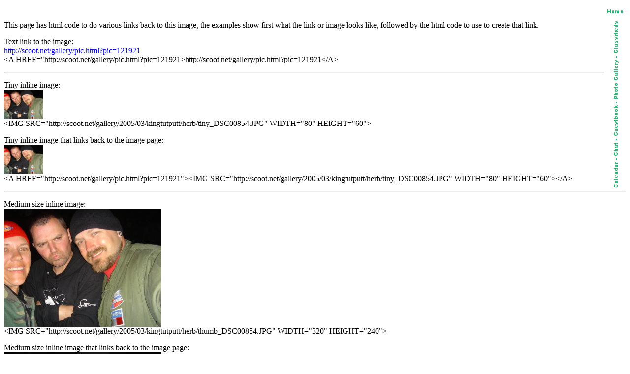

--- FILE ---
content_type: text/html; charset=iso-8859-1
request_url: http://scoot.net/gallery/showlink.html?pic=121921
body_size: 3473
content:
<!DOCTYPE HTML PUBLIC "-//W3C//DTD HTML 3.2 Final//EN">
<HTML>
<HEAD>
<TITLE>link to a picture at scoot.net</TITLE>
</HEAD>
<BODY BGCOLOR="#FFFFFF">

<map name="navmap"> 
    <area shape="rect" coords="0,0,17,72" href="/classifieds/" ALT="Classifieds">
    <area shape="rect" coords="0,73,17,173" href="/gallery/" ALT="Photo Gallery">
    <area shape="rect" coords="0,174,17,248" rel="nofollow" href="/guestbook/" ALT="Guestbook">
    <area shape="rect" coords="0,249,17,284" href="/chat/" ALT="Chat">
    <area shape="rect" coords="0,285,17,343" href="/calendar/" ALT="Calendar">
</map>
<table align="right" cellspacing="5" border="0">
<tr><td align="center"><A HREF="http://scoot.net/index.html"><IMG ALT="Home" WIDTH="32" HEIGHT="17" BORDER="0" SRC="/nav/home.gif"></A></TD></TR>
<tr><td align="center"><IMG ALT="Navigation bar" WIDTH="17" HEIGHT="343" BORDER="0" SRC="/nav/navmap.gif" usemap="#navmap"></TD></TR>
</table><!-- 1769051740 --></BR>



<P>This page has html code to do various links back to this image, the examples show first what the link or image looks like, followed by the html code to use to create that link.<BR>



<P>Text link to the image:<BR>
<A HREF="http://scoot.net/gallery/pic.html?pic=121921">http://scoot.net/gallery/pic.html?pic=121921</A><BR>
&lt;A HREF="http://scoot.net/gallery/pic.html?pic=121921&gt;http://scoot.net/gallery/pic.html?pic=121921&lt;/A&gt; <BR>

<HR>

<P>Tiny inline image:<BR>
<IMG SRC="http://scoot.net/gallery/2005/03/kingtutputt/herb/tiny_DSC00854.JPG" WIDTH="80" HEIGHT="60"><BR>
&lt;IMG SRC="http://scoot.net/gallery/2005/03/kingtutputt/herb/tiny_DSC00854.JPG" WIDTH="80" HEIGHT="60"&gt;<BR>


<P>Tiny inline image that links back to the image page:<BR>
<A HREF="http://scoot.net/gallery/pic.html?pic=121921"><IMG SRC="http://scoot.net/gallery/2005/03/kingtutputt/herb/tiny_DSC00854.JPG" WIDTH="80" HEIGHT="60"></A><BR>
&lt;A HREF="http://scoot.net/gallery/pic.html?pic=121921"&gt;&lt;IMG SRC="http://scoot.net/gallery/2005/03/kingtutputt/herb/tiny_DSC00854.JPG" WIDTH="80" HEIGHT="60"&gt;&lt;/A&gt;<BR>

<HR>


<P>Medium size inline image:<BR>
<IMG SRC="http://scoot.net/gallery/2005/03/kingtutputt/herb/thumb_DSC00854.JPG" WIDTH="320" HEIGHT="240"><BR>
&lt;IMG SRC="http://scoot.net/gallery/2005/03/kingtutputt/herb/thumb_DSC00854.JPG" WIDTH="320" HEIGHT="240"&gt;<BR>

<P>Medium size inline image that links back to the image page:<BR>
<A HREF="http://scoot.net/gallery/pic.html?pic=121921"><IMG SRC="http://scoot.net/gallery/2005/03/kingtutputt/herb/thumb_DSC00854.JPG" WIDTH="320" HEIGHT="240"></A><BR>
&lt;A HREF="http://scoot.net/gallery/pic.html?pic=121921"&gt;&lt;IMG SRC="http://scoot.net/gallery/2005/03/kingtutputt/herb/thumb_DSC00854.JPG" WIDTH="320" HEIGHT="240"&gt;&lt;/A&gt;<BR>



<HR>

<P>Large size inline image:<BR>

<IMG SRC="http://scoot.net/gallery/2005/03/kingtutputt/herb/small_DSC00854.JPG" WIDTH="640" HEIGHT="480"><BR>
&lt;IMG SRC="http://scoot.net/gallery/2005/03/kingtutputt/herb/small_DSC00854.JPG" WIDTH="640" HEIGHT="480"&gt;<BR>

<P>Large size inline image that links back to the image page:<BR>

<A HREF="http://scoot.net/gallery/pic.html?pic=121921"><IMG SRC="http://scoot.net/gallery/2005/03/kingtutputt/herb/small_DSC00854.JPG" WIDTH="640" HEIGHT="480"></A><BR>
&lt;A HREF="http://scoot.net/gallery/pic.html?pic=121921"&gt;&lt;IMG SRC="http://scoot.net/gallery/2005/03/kingtutputt/herb/small_DSC00854.JPG" WIDTH="640" HEIGHT="480">&lt;/A&gt;<BR>

</BODY>
</HTML>
